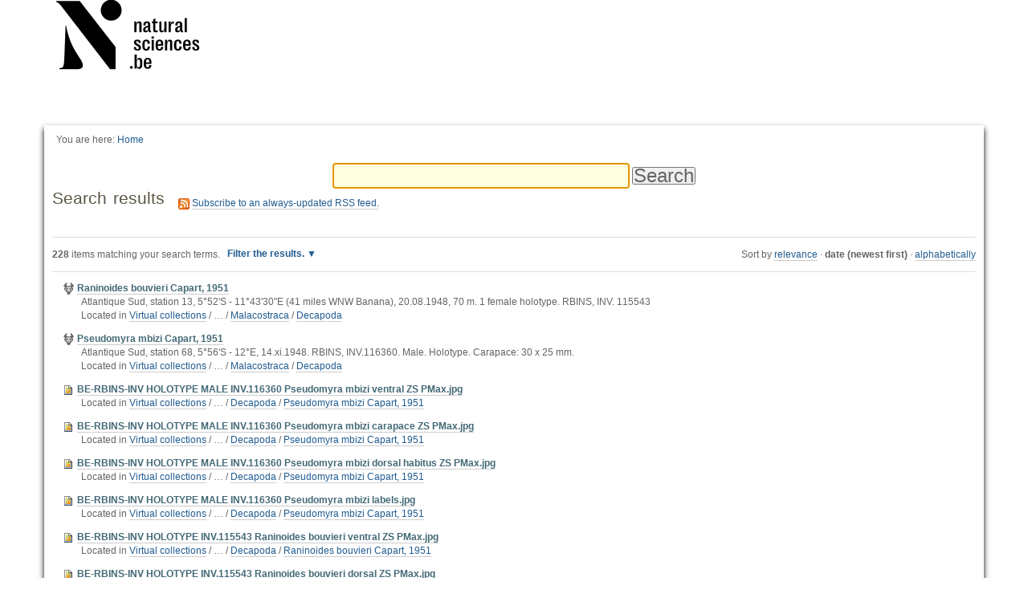

--- FILE ---
content_type: text/html;charset=utf-8
request_url: https://virtualcollections.naturalsciences.be/@@search?sort_order=reverse&b_start:int=0&sort_on=Date&Subject:list=Decapoda&advanced_search=True
body_size: 6728
content:
<!DOCTYPE html>
<html xmlns="http://www.w3.org/1999/xhtml" lang="en" xml:lang="en">
  <head data-i18ncatalogurl="https://virtualcollections.naturalsciences.be/plonejsi18n">
    <meta http-equiv="Content-Type" content="text/html; charset=utf-8" />

    <meta name="generator" content="Plone - http://plone.org" />

    
      <base href="https://virtualcollections.naturalsciences.be/" /><!--[if lt IE 7]></base><![endif]-->
    

    
        <meta content="Virtual collections of the Royal Belgian Institute or Natural Sciences" name="DC.description" /><meta content="Virtual collections of the Royal Belgian Institute or Natural Sciences" name="description" /><meta content="text/html" name="DC.format" /><meta content="Plone Site" name="DC.type" /><meta content="2014-12-12T20:07:21+01:00" name="DC.date.modified" /><meta content="2014-12-12T20:07:21+01:00" name="DC.date.created" /><meta content="fr" name="DC.language" />

  
    <style type="text/css" media="all">@import url(https://virtualcollections.naturalsciences.be/portal_css/virtualcollections/resourcejquery-cachekey-e9be62113033bb7deeb1bbfa2d7a5801.css);</style>
    <link rel="stylesheet" type="text/css" media="screen" href="https://virtualcollections.naturalsciences.be/portal_css/virtualcollections/reset-cachekey-3e583b680c3de3a2add47df3ddef9023.css" />
    <link rel="stylesheet" type="text/css" media="screen" href="https://virtualcollections.naturalsciences.be/portal_css/virtualcollections/base-cachekey-b595178f76e8b07a8a27fdcdc14b681f.css" />
    <link rel="stylesheet" type="text/css" href="https://virtualcollections.naturalsciences.be/portal_css/virtualcollections/authoring-cachekey-68c8b89a29446f32aecbd6fe7e8491e4.css" />
        <!--[if lt IE 8]>    
    
    <link rel="stylesheet" type="text/css" media="screen" href="https://virtualcollections.naturalsciences.be/portal_css/virtualcollections/IEFixes-cachekey-ab8a4892dba79565896ddda5ba9991ef.css" />
        <![endif]-->
    
    <link rel="stylesheet" type="text/css" media="screen" href="https://virtualcollections.naturalsciences.be/portal_css/virtualcollections/faceted_view-cachekey-365d699ba93863a3e895ba2bf97f8978.css" />
    <link rel="stylesheet" type="text/css" media="screen" href="https://virtualcollections.naturalsciences.be/portal_css/virtualcollections/themevirtualcollectionscssjquery.dataTables.min-cachekey-fb60816904ebacb6db314e62da09050d.css" />
    <link rel="stylesheet" type="text/css" media="screen" href="https://virtualcollections.naturalsciences.be/portal_css/virtualcollections/themevirtualcollectionscsstheme-cachekey-8308aad6bc8af5b54cd6b3e4c753043c.css" />
    <link rel="stylesheet" type="text/css" href="https://virtualcollections.naturalsciences.be/portal_css/virtualcollections/resourceplone.formwidget.recurrencejquery.recurrenceinput-cachekey-72f08a1c8b345db6fae3636b6e60809a.css" />
    <style type="text/css" media="all">@import url(https://virtualcollections.naturalsciences.be/portal_css/virtualcollections/plomino-cachekey-19004554e4a8b09c13ecf2b8c9b5bcb5.css);</style>
    <link rel="stylesheet" type="text/css" media="screen" href="https://virtualcollections.naturalsciences.be/portal_css/virtualcollections/resourceplone.app.widgets-cachekey-e552b85eb033e03e6e91d400ed769a8e.css" />
    <link rel="stylesheet" type="text/css" href="https://virtualcollections.naturalsciences.be/portal_css/virtualcollections/resourcecollective.tablepage.resourcestablepage_edit-cachekey-e9a84a40d4d96be77624bba8daff1a8d.css" />

  
  
    <script type="text/javascript" src="https://virtualcollections.naturalsciences.be/portal_javascripts/virtualcollections/resourceplone.app.widgets-requirejs-unset-cachekey-5ec6c1c5e507ab53cff15341a99627eb.js"></script>
    <script type="text/javascript" src="https://virtualcollections.naturalsciences.be/portal_javascripts/virtualcollections/resourceplomino.javascriptplomino.debug-cachekey-f7c43cb3ac697ad574c19df6dacfae58.js"></script>
    <script type="text/javascript" src="https://virtualcollections.naturalsciences.be/portal_javascripts/virtualcollections/resourcejquery.cookie-cachekey-5562295d4bdf5969b37403ea1dd4f849.js"></script>
    <script type="text/javascript" src="https://virtualcollections.naturalsciences.be/portal_javascripts/virtualcollections/ckeditor_vars-cachekey-1c1021cd3853728861dcb16fdc0c4056.js"></script>
    <script type="text/javascript" src="https://virtualcollections.naturalsciences.be/portal_javascripts/virtualcollections/resourceanalytics_config-cachekey-4d19a09d7de4392e7a473b277f9f102d.js"></script>
    <script type="text/javascript" src="https://virtualcollections.naturalsciences.be/portal_javascripts/virtualcollections/resourceplone.formwidget.masterselectmasterselect-cachekey-3a114c6c7745ed613a531a748d7b82eb.js"></script>


<title>RBINS Virtual Collections</title>

        
    



    <link rel="canonical" href="https://virtualcollections.naturalsciences.be" />

    <link rel="shortcut icon" type="image/x-icon" href="https://virtualcollections.naturalsciences.be/favicon.ico" />
    <link rel="apple-touch-icon" href="https://virtualcollections.naturalsciences.be/touch_icon.png" />


<script type="text/javascript">
        jQuery(function($){
            if (typeof($.datepicker) != "undefined"){
              $.datepicker.setDefaults(
                jQuery.extend($.datepicker.regional[''],
                {dateFormat: 'mm/dd/yy'}));
            }
        });
        </script>



    <link rel="alternate" href="https://virtualcollections.naturalsciences.be/RSS" title="RBINS Virtual Collections - RSS 1.0" type="application/rss+xml" />

    <link rel="alternate" href="https://virtualcollections.naturalsciences.be/rss.xml" title="RBINS Virtual Collections - RSS 2.0" type="application/rss+xml" />

    <link rel="alternate" href="https://virtualcollections.naturalsciences.be/atom.xml" title="RBINS Virtual Collections - Atom" type="application/rss+xml" />


    <link rel="search" href="https://virtualcollections.naturalsciences.be/@@search" title="Search this site" />



        
        

    
    <link rel="home" title="Home" href="https://virtualcollections.naturalsciences.be" />

  

        
        

        
        

        
        
    

  </head>
  <body class="plonesite template-search portaltype-plone-site site-Plone icons-on userrole-anonymous" data-i18ncatalogurl="https://virtualcollections.naturalsciences.be/plonejsi18n" dir="ltr"><div class="container" id="header-wrapper">
      <div class="row">
        <div class="col-md-2" id="portal-logo-wrapper"><a id="portal-logo" title="RBINS Virtual Collections" accesskey="1" href="https://virtualcollections.naturalsciences.be">
   <img alt="" src="marslogo.png" /></a></div>
        <div class="col-md-10">
          <div class="row">
            <div class="col-md-2 col-md-offset-10" id="portal-personaltools-wrapper">

<p class="hiddenStructure">Personal tools</p>





</div>
            <div class="col-md-2 col-md-offset-10" id="language-links-wrapper"></div>
            <div class="col-md-2 col-md-offset-10" id="portal-searchbox-wrapper"><div id="portal-searchbox">

    <form id="searchGadget_form" action="https://virtualcollections.naturalsciences.be/@@search">

        <div class="LSBox">
        <label class="hiddenStructure" for="searchGadget">Search Site</label>

        <input name="SearchableText" type="text" size="18" title="Search Site" placeholder="Search Site" accesskey="4" class="searchField" id="searchGadget" />

        <input class="searchButton" type="submit" value="Search" />

        <div class="searchSection">
            <input id="searchbox_currentfolder_only" class="noborder" type="checkbox" name="path" value="/Plone" />
            <label for="searchbox_currentfolder_only" style="cursor: pointer">
                only in current section
            </label>
        </div>

        <div class="LSResult" id="LSResult"><div class="LSShadow" id="LSShadow"></div></div>
        </div>
    </form>

    <div id="portal-advanced-search" class="hiddenStructure">
        <a href="https://virtualcollections.naturalsciences.be/@@search" accesskey="5">
            Advanced Search…
        </a>
    </div>

</div></div>
          </div>
        </div>
      </div>
    </div><div class="container" id="nav-wrapper">
      <div class="row">
        <div id="portal-globalnav-wrapper" class="col-md-12"></div>
      </div>
    </div><div class="container" id="content-wrapper">
      <div class="row">
        
        <div class="col-md-12" id="portal-column-content">

              <div id="viewlet-above-content"><div id="portal-breadcrumbs">

    <span id="breadcrumbs-you-are-here">You
are here:</span>
    <span id="breadcrumbs-home">
        <a href="https://virtualcollections.naturalsciences.be">Home</a>
        
    </span>

</div>
</div>

              
                <div class="">

                    

                    <span id="contentTopLeft"></span>
                    <span id="contentTopRight"></span>

                    

    <dl class="portalMessage info" id="kssPortalMessage" style="display:none">
        <dt>Info</dt>
        <dd></dd>
    </dl>
    
    
    <div id="plominoMessages"></div>
    <div id="plominoTracebackPopup" style="display: none;">
        <strong></strong>
        <pre></pre>
    </div>
    <script type="text/javascript">
        function showTraceback(el, formula_path) {
            msg = $(el).children().filter(":first").html();
            popup = $("#plominoTracebackPopup").clone();
            $(popup).children("strong").html(msg);
            $.get(formula_path, function(data) {
                offset = 6;
                code = "";
                $.each(data.split('\n'), function(index, value) {
                    line = index + offset
                    code = code + line + ": " + value + '\n';
                });
            	$(popup).children("pre").html($("<div/>").text(code).html());
            });
        	popup.dialog({show: "blind", height: 430, width: 530});
        }
        $(document).ready(function () {
			$("#plominoMessages").load("./statusmessage_load?" + new Date().getTime() + " #plonePortalMessages");
		});
    </script>



                    
                    <div id="content">
                      
                      <div id="content-core">

    <form name="searchform" action="@@search" class="searchPage enableAutoFocus" id="searchform"> 

        <input type="hidden" name="advanced_search" value="False" />
        <input type="hidden" name="sort_on" value="" />

        <fieldset id="search-field" class="noborder">
            <input class="searchPage" name="SearchableText" type="text" size="25" title="Search Site" value="" />
            <input class="searchPage searchButton allowMultiSubmit" type="submit" value="Search" />
        </fieldset>

        <div class="row">

            <div class="cell width-full position-0">
                <h1 class="documentFirstHeading">
                    Search results
                </h1>
                

                <p id="rss-subscription">
                      <img src="https://virtualcollections.naturalsciences.be/rss.png" alt="RSS" />
                    <a href="https://virtualcollections.naturalsciences.be/search_rss?sort_order=reverse&amp;b_start:int=0&amp;sort_on=Date&amp;Subject:list=Decapoda&amp;advanced_search=True" class="link-feed">
                        <span>
                          Subscribe to an always-updated RSS feed.
                        </span>
                    </a>
                </p>
            </div>
            <div class="visualClear"><!-- --></div>
            <div id="search-results-wrapper" class="cell width-full position-0">

                <div id="search-results-bar">
                    <span>
                        <strong id="search-results-number">228</strong>
                        items matching your search terms.
                    </span>

                    <dl class="actionMenu activated">

                      <dt class="actionMenuHeader">
                          <a href="https://virtualcollections.naturalsciences.be/@@search?sort_order=reverse&amp;b_start:int=0&amp;sort_on=Date&amp;Subject:list=Decapoda&amp;" id="search-filter-toggle">
                              Filter the results.
                          </a>
                      </dt>
                      <dd class="actionMenuContent">
                          <div id="search-filter">

                              <fieldset class="noborder">

                                  <legend>Item type</legend>

                                  <div class="field">

                                      <div class="formHelp"></div>

                                      <span class="optionsToggle">
                                          <input type="checkbox" onchange="javascript:toggleSelect(this, 'portal_type:list', false)" name="pt_toggle" value="#" id="pt_toggle" class="noborder" />

                                          <label for="pt_toggle">Select All/None
                                          </label>
                                      </span>
                                      <br />
                                      <div style="float: left; margin-right: 2em;">
                                          
                                              <input type="checkbox" name="portal_type:list" value="Collection" class="noborder" id="portal_type_1_1" />
                                              <label for="portal_type_1_1">Collection</label>
                                              <br />
                                          
                                          
                                              <input type="checkbox" name="portal_type:list" value="Document" class="noborder" id="portal_type_1_2" />
                                              <label for="portal_type_1_2">Page</label>
                                              <br />
                                          
                                          
                                              <input type="checkbox" name="portal_type:list" value="File" class="noborder" id="portal_type_1_3" />
                                              <label for="portal_type_1_3">File</label>
                                              <br />
                                          
                                          
                                              <input type="checkbox" name="portal_type:list" value="Folder" class="noborder" id="portal_type_1_4" />
                                              <label for="portal_type_1_4">Folder</label>
                                              <br />
                                          
                                          
                                              <input type="checkbox" name="portal_type:list" value="Image" class="noborder" id="portal_type_1_5" />
                                              <label for="portal_type_1_5">Image</label>
                                              <br />
                                          
                                          
                                              <input type="checkbox" name="portal_type:list" value="Link" class="noborder" id="portal_type_1_6" />
                                              <label for="portal_type_1_6">Link</label>
                                              <br />
                                          
                                          
                                              <input type="checkbox" name="portal_type:list" value="News Item" class="noborder" id="portal_type_1_7" />
                                              <label for="portal_type_1_7">News Item</label>
                                              <br />
                                          
                                      </div>
                                      <div style="float: left; margin-right: 2em;">
                                          
                                              <input type="checkbox" name="portal_type:list" value="PlominoDatabase" class="noborder" id="portal_type_2_1" />
                                              <label for="portal_type_2_1">Plomino: Database</label>
                                              <br />
                                          
                                          
                                              <input type="checkbox" name="portal_type:list" value="PlominoForm" class="noborder" id="portal_type_2_2" />
                                              <label for="portal_type_2_2">Plomino: Form</label>
                                              <br />
                                          
                                          
                                              <input type="checkbox" name="portal_type:list" value="TablePage" class="noborder" id="portal_type_2_3" />
                                              <label for="portal_type_2_3">Page with Table</label>
                                              <br />
                                          
                                          
                                              <input type="checkbox" name="portal_type:list" value="Topic" class="noborder" id="portal_type_2_4" />
                                              <label for="portal_type_2_4">Collection (old-style)</label>
                                              <br />
                                          
                                          
                                              <input type="checkbox" name="portal_type:list" value="specimen" class="noborder" id="portal_type_2_5" />
                                              <label for="portal_type_2_5">Specimen</label>
                                              <br />
                                          
                                          
                                              <input type="checkbox" name="portal_type:list" value="taxidermy" class="noborder" id="portal_type_2_6" />
                                              <label for="portal_type_2_6">Taxidermy</label>
                                              <br />
                                          
                                      </div>
                                      <div class="visualClear"><!-- --></div>
                                  </div>
                              </fieldset>

                              <fieldset class="noborder">

                                  <legend>New items since</legend>

                                  <div class="field">

                                      <div class="formHelp"></div>

                                      
                                          <input type="radio" id="query-date-yesterday" name="created.query:record:list:date" value="2026/01/18" />
                                          <label for="query-date-yesterday">Yesterday</label>
                                          <br />
                                          <input type="radio" id="query-date-lastweek" name="created.query:record:list:date" value="2026/01/12" />
                                          <label for="query-date-lastweek">Last week</label>
                                          <br />
                                          <input type="radio" id="query-date-lastmonth" name="created.query:record:list:date" value="2025/12/19" />
                                          <label for="query-date-lastmonth">Last month</label>
                                          <br />
                                          <input type="radio" id="query-date-ever" name="created.query:record:list:date" checked="checked" value="1970-01-02" />
                                          <label for="query-date-ever">Ever</label>
                                      

                                      <input type="hidden" name="created.range:record" value="min" />
                                  </div>

                                  <div class="formControls">
                                      <input class="searchPage searchButton allowMultiSubmit" type="submit" value="Search" />
                                  </div>

                                  <div class="visualClear"><!-- --></div>
                              </fieldset>

                          </div>
                      </dd>

                    </dl>

                    <span id="searchResultsSort">
                      <span>Sort by</span>
                          <span id="sorting-options">
                              
                                  
                                      
                                      <a data-sort="relevance" href="https://virtualcollections.naturalsciences.be/@@search?advanced_search=True&amp;sort_on=relevance&amp;b_start:int=0&amp;Subject:list=Decapoda">relevance</a>
                                      
                                      <span>·</span>
                                      
                                  
                                  
                                      
                                      
                                      <strong>date (newest first)</strong>
                                      <span>·</span>
                                      
                                  
                                  
                                      
                                      <a data-sort="sortable_title" href="https://virtualcollections.naturalsciences.be/@@search?advanced_search=True&amp;sort_on=sortable_title&amp;b_start:int=0&amp;Subject:list=Decapoda">alphabetically</a>
                                      
                                      
                                      
                                  
                              
                          </span>
                    </span>
                </div>

                <div class="visualClear"><!-- --></div>

                
                    <div id="search-results" data-default-sort="Date">

                        

                        
                          <dl class="searchResults">
                              
                                    <dt class="contenttype-specimen">
                                      <img width="16" height="16" src="https://virtualcollections.naturalsciences.be/icons/faunaremain_icon.png" alt="Specimen" />
                                      <a href="https://virtualcollections.naturalsciences.be/virtual-collections/recent-invertebrates/crustacea/malacostraca/decapoda/raninoides-bouvieri-capart-1951" class="state-published">Raninoides bouvieri Capart, 1951</a>
                                    </dt>
                                    <dd>
                                      
                                      <div>Atlantique Sud, station 13, 5°52'S - 11°43'30"E (41 miles WNW Banana), 20.08.1948, 70 m. 1 female holotype. RBINS, INV. 115543</div>

                                      <cite class="documentLocation link-location">
                                          <span>
                                              Located in
                                          </span>
                                          <span dir="ltr">
                                              
                                                  <a href="https://virtualcollections.naturalsciences.be/virtual-collections">Virtual collections</a>
                                                  <span class="breadcrumbSeparator">
                                                      /
                                                      
                                                  </span>
                                               
                                          </span>
                                          <span dir="ltr">
                                              
                                                  …
                                                  <span class="breadcrumbSeparator">
                                                      /
                                                      
                                                  </span>
                                               
                                          </span>
                                          <span dir="ltr">
                                              
                                                  <a href="https://virtualcollections.naturalsciences.be/virtual-collections/recent-invertebrates/crustacea/malacostraca">Malacostraca</a>
                                                  <span class="breadcrumbSeparator">
                                                      /
                                                      
                                                  </span>
                                               
                                          </span>
                                          <span dir="ltr">
                                              
                                                  <a href="https://virtualcollections.naturalsciences.be/virtual-collections/recent-invertebrates/crustacea/malacostraca/decapoda">Decapoda</a>
                                                  
                                               
                                          </span>

                                      </cite>

                                    </dd>
                              
                              
                                    <dt class="contenttype-specimen">
                                      <img width="16" height="16" src="https://virtualcollections.naturalsciences.be/icons/faunaremain_icon.png" alt="Specimen" />
                                      <a href="https://virtualcollections.naturalsciences.be/virtual-collections/recent-invertebrates/crustacea/malacostraca/decapoda/pseudomyra-mbizi-capart-1951" class="state-published">Pseudomyra mbizi Capart, 1951</a>
                                    </dt>
                                    <dd>
                                      
                                      <div>Atlantique Sud, station 68, 5°56'S - 12°E, 14.xi.1948. RBINS, INV.116360. Male. Holotype. Carapace: 30 x 25 mm.</div>

                                      <cite class="documentLocation link-location">
                                          <span>
                                              Located in
                                          </span>
                                          <span dir="ltr">
                                              
                                                  <a href="https://virtualcollections.naturalsciences.be/virtual-collections">Virtual collections</a>
                                                  <span class="breadcrumbSeparator">
                                                      /
                                                      
                                                  </span>
                                               
                                          </span>
                                          <span dir="ltr">
                                              
                                                  …
                                                  <span class="breadcrumbSeparator">
                                                      /
                                                      
                                                  </span>
                                               
                                          </span>
                                          <span dir="ltr">
                                              
                                                  <a href="https://virtualcollections.naturalsciences.be/virtual-collections/recent-invertebrates/crustacea/malacostraca">Malacostraca</a>
                                                  <span class="breadcrumbSeparator">
                                                      /
                                                      
                                                  </span>
                                               
                                          </span>
                                          <span dir="ltr">
                                              
                                                  <a href="https://virtualcollections.naturalsciences.be/virtual-collections/recent-invertebrates/crustacea/malacostraca/decapoda">Decapoda</a>
                                                  
                                               
                                          </span>

                                      </cite>

                                    </dd>
                              
                              
                                    <dt class="contenttype-image">
                                      <img width="16" height="16" src="https://virtualcollections.naturalsciences.be/image.png" alt="Image JPEG image" />
                                      <a href="https://virtualcollections.naturalsciences.be/virtual-collections/recent-invertebrates/crustacea/malacostraca/decapoda/pseudomyra-mbizi-capart-1951/be-rbins-inv-holotype-male-inv-116360-pseudomyra-mbizi-ventral-zs-pmax.jpg/view" class="state-published">BE-RBINS-INV HOLOTYPE MALE INV.116360 Pseudomyra mbizi ventral ZS PMax.jpg</a>
                                    </dt>
                                    <dd>
                                      
                                      <div></div>

                                      <cite class="documentLocation link-location">
                                          <span>
                                              Located in
                                          </span>
                                          <span dir="ltr">
                                              
                                                  <a href="https://virtualcollections.naturalsciences.be/virtual-collections">Virtual collections</a>
                                                  <span class="breadcrumbSeparator">
                                                      /
                                                      
                                                  </span>
                                               
                                          </span>
                                          <span dir="ltr">
                                              
                                                  …
                                                  <span class="breadcrumbSeparator">
                                                      /
                                                      
                                                  </span>
                                               
                                          </span>
                                          <span dir="ltr">
                                              
                                                  <a href="https://virtualcollections.naturalsciences.be/virtual-collections/recent-invertebrates/crustacea/malacostraca/decapoda">Decapoda</a>
                                                  <span class="breadcrumbSeparator">
                                                      /
                                                      
                                                  </span>
                                               
                                          </span>
                                          <span dir="ltr">
                                              
                                                  <a href="https://virtualcollections.naturalsciences.be/virtual-collections/recent-invertebrates/crustacea/malacostraca/decapoda/pseudomyra-mbizi-capart-1951">Pseudomyra mbizi Capart, 1951</a>
                                                  
                                               
                                          </span>

                                      </cite>

                                    </dd>
                              
                              
                                    <dt class="contenttype-image">
                                      <img width="16" height="16" src="https://virtualcollections.naturalsciences.be/image.png" alt="Image JPEG image" />
                                      <a href="https://virtualcollections.naturalsciences.be/virtual-collections/recent-invertebrates/crustacea/malacostraca/decapoda/pseudomyra-mbizi-capart-1951/be-rbins-inv-holotype-male-inv-116360-pseudomyra-mbizi-carapace-zs-pmax.jpg/view" class="state-published">BE-RBINS-INV HOLOTYPE MALE INV.116360 Pseudomyra mbizi carapace ZS PMax.jpg</a>
                                    </dt>
                                    <dd>
                                      
                                      <div></div>

                                      <cite class="documentLocation link-location">
                                          <span>
                                              Located in
                                          </span>
                                          <span dir="ltr">
                                              
                                                  <a href="https://virtualcollections.naturalsciences.be/virtual-collections">Virtual collections</a>
                                                  <span class="breadcrumbSeparator">
                                                      /
                                                      
                                                  </span>
                                               
                                          </span>
                                          <span dir="ltr">
                                              
                                                  …
                                                  <span class="breadcrumbSeparator">
                                                      /
                                                      
                                                  </span>
                                               
                                          </span>
                                          <span dir="ltr">
                                              
                                                  <a href="https://virtualcollections.naturalsciences.be/virtual-collections/recent-invertebrates/crustacea/malacostraca/decapoda">Decapoda</a>
                                                  <span class="breadcrumbSeparator">
                                                      /
                                                      
                                                  </span>
                                               
                                          </span>
                                          <span dir="ltr">
                                              
                                                  <a href="https://virtualcollections.naturalsciences.be/virtual-collections/recent-invertebrates/crustacea/malacostraca/decapoda/pseudomyra-mbizi-capart-1951">Pseudomyra mbizi Capart, 1951</a>
                                                  
                                               
                                          </span>

                                      </cite>

                                    </dd>
                              
                              
                                    <dt class="contenttype-image">
                                      <img width="16" height="16" src="https://virtualcollections.naturalsciences.be/image.png" alt="Image JPEG image" />
                                      <a href="https://virtualcollections.naturalsciences.be/virtual-collections/recent-invertebrates/crustacea/malacostraca/decapoda/pseudomyra-mbizi-capart-1951/be-rbins-inv-holotype-male-inv-116360-pseudomyra-mbizi-dorsal-habitus-zs-pmax.jpg/view" class="state-published">BE-RBINS-INV HOLOTYPE MALE INV.116360 Pseudomyra mbizi dorsal habitus ZS PMax.jpg</a>
                                    </dt>
                                    <dd>
                                      
                                      <div></div>

                                      <cite class="documentLocation link-location">
                                          <span>
                                              Located in
                                          </span>
                                          <span dir="ltr">
                                              
                                                  <a href="https://virtualcollections.naturalsciences.be/virtual-collections">Virtual collections</a>
                                                  <span class="breadcrumbSeparator">
                                                      /
                                                      
                                                  </span>
                                               
                                          </span>
                                          <span dir="ltr">
                                              
                                                  …
                                                  <span class="breadcrumbSeparator">
                                                      /
                                                      
                                                  </span>
                                               
                                          </span>
                                          <span dir="ltr">
                                              
                                                  <a href="https://virtualcollections.naturalsciences.be/virtual-collections/recent-invertebrates/crustacea/malacostraca/decapoda">Decapoda</a>
                                                  <span class="breadcrumbSeparator">
                                                      /
                                                      
                                                  </span>
                                               
                                          </span>
                                          <span dir="ltr">
                                              
                                                  <a href="https://virtualcollections.naturalsciences.be/virtual-collections/recent-invertebrates/crustacea/malacostraca/decapoda/pseudomyra-mbizi-capart-1951">Pseudomyra mbizi Capart, 1951</a>
                                                  
                                               
                                          </span>

                                      </cite>

                                    </dd>
                              
                              
                                    <dt class="contenttype-image">
                                      <img width="16" height="16" src="https://virtualcollections.naturalsciences.be/image.png" alt="Image JPEG image" />
                                      <a href="https://virtualcollections.naturalsciences.be/virtual-collections/recent-invertebrates/crustacea/malacostraca/decapoda/pseudomyra-mbizi-capart-1951/be-rbins-inv-holotype-male-inv-116360-pseudomyra-mbizi-labels.jpg/view" class="state-published">BE-RBINS-INV HOLOTYPE MALE INV.116360 Pseudomyra mbizi labels.jpg</a>
                                    </dt>
                                    <dd>
                                      
                                      <div></div>

                                      <cite class="documentLocation link-location">
                                          <span>
                                              Located in
                                          </span>
                                          <span dir="ltr">
                                              
                                                  <a href="https://virtualcollections.naturalsciences.be/virtual-collections">Virtual collections</a>
                                                  <span class="breadcrumbSeparator">
                                                      /
                                                      
                                                  </span>
                                               
                                          </span>
                                          <span dir="ltr">
                                              
                                                  …
                                                  <span class="breadcrumbSeparator">
                                                      /
                                                      
                                                  </span>
                                               
                                          </span>
                                          <span dir="ltr">
                                              
                                                  <a href="https://virtualcollections.naturalsciences.be/virtual-collections/recent-invertebrates/crustacea/malacostraca/decapoda">Decapoda</a>
                                                  <span class="breadcrumbSeparator">
                                                      /
                                                      
                                                  </span>
                                               
                                          </span>
                                          <span dir="ltr">
                                              
                                                  <a href="https://virtualcollections.naturalsciences.be/virtual-collections/recent-invertebrates/crustacea/malacostraca/decapoda/pseudomyra-mbizi-capart-1951">Pseudomyra mbizi Capart, 1951</a>
                                                  
                                               
                                          </span>

                                      </cite>

                                    </dd>
                              
                              
                                    <dt class="contenttype-image">
                                      <img width="16" height="16" src="https://virtualcollections.naturalsciences.be/image.png" alt="Image JPEG image" />
                                      <a href="https://virtualcollections.naturalsciences.be/virtual-collections/recent-invertebrates/crustacea/malacostraca/decapoda/raninoides-bouvieri-capart-1951/be-rbins-inv-holotype-inv-115543-raninoides-bouvieri-ventral-zs-pmax.jpg/view" class="state-published">BE-RBINS-INV HOLOTYPE INV.115543 Raninoides bouvieri ventral ZS PMax.jpg</a>
                                    </dt>
                                    <dd>
                                      
                                      <div></div>

                                      <cite class="documentLocation link-location">
                                          <span>
                                              Located in
                                          </span>
                                          <span dir="ltr">
                                              
                                                  <a href="https://virtualcollections.naturalsciences.be/virtual-collections">Virtual collections</a>
                                                  <span class="breadcrumbSeparator">
                                                      /
                                                      
                                                  </span>
                                               
                                          </span>
                                          <span dir="ltr">
                                              
                                                  …
                                                  <span class="breadcrumbSeparator">
                                                      /
                                                      
                                                  </span>
                                               
                                          </span>
                                          <span dir="ltr">
                                              
                                                  <a href="https://virtualcollections.naturalsciences.be/virtual-collections/recent-invertebrates/crustacea/malacostraca/decapoda">Decapoda</a>
                                                  <span class="breadcrumbSeparator">
                                                      /
                                                      
                                                  </span>
                                               
                                          </span>
                                          <span dir="ltr">
                                              
                                                  <a href="https://virtualcollections.naturalsciences.be/virtual-collections/recent-invertebrates/crustacea/malacostraca/decapoda/raninoides-bouvieri-capart-1951">Raninoides bouvieri Capart, 1951</a>
                                                  
                                               
                                          </span>

                                      </cite>

                                    </dd>
                              
                              
                                    <dt class="contenttype-image">
                                      <img width="16" height="16" src="https://virtualcollections.naturalsciences.be/image.png" alt="Image JPEG image" />
                                      <a href="https://virtualcollections.naturalsciences.be/virtual-collections/recent-invertebrates/crustacea/malacostraca/decapoda/raninoides-bouvieri-capart-1951/be-rbins-inv-holotype-inv-115543-raninoides-bouvieri-dorsal-zs-pmax.jpg/view" class="state-published">BE-RBINS-INV HOLOTYPE INV.115543 Raninoides bouvieri dorsal ZS PMax.jpg</a>
                                    </dt>
                                    <dd>
                                      
                                      <div></div>

                                      <cite class="documentLocation link-location">
                                          <span>
                                              Located in
                                          </span>
                                          <span dir="ltr">
                                              
                                                  <a href="https://virtualcollections.naturalsciences.be/virtual-collections">Virtual collections</a>
                                                  <span class="breadcrumbSeparator">
                                                      /
                                                      
                                                  </span>
                                               
                                          </span>
                                          <span dir="ltr">
                                              
                                                  …
                                                  <span class="breadcrumbSeparator">
                                                      /
                                                      
                                                  </span>
                                               
                                          </span>
                                          <span dir="ltr">
                                              
                                                  <a href="https://virtualcollections.naturalsciences.be/virtual-collections/recent-invertebrates/crustacea/malacostraca/decapoda">Decapoda</a>
                                                  <span class="breadcrumbSeparator">
                                                      /
                                                      
                                                  </span>
                                               
                                          </span>
                                          <span dir="ltr">
                                              
                                                  <a href="https://virtualcollections.naturalsciences.be/virtual-collections/recent-invertebrates/crustacea/malacostraca/decapoda/raninoides-bouvieri-capart-1951">Raninoides bouvieri Capart, 1951</a>
                                                  
                                               
                                          </span>

                                      </cite>

                                    </dd>
                              
                              
                                    <dt class="contenttype-image">
                                      <img width="16" height="16" src="https://virtualcollections.naturalsciences.be/image.png" alt="Image JPEG image" />
                                      <a href="https://virtualcollections.naturalsciences.be/virtual-collections/recent-invertebrates/crustacea/malacostraca/decapoda/be-rbins-inv-inv-150144-2-thia-scutellata-fabricius-1793/be-rbins-inv-no-type-male-inv-150144-2-thia-scutellata-dorsal.jpg/view" class="state-published">BE-RBINS-INV NO TYPE MALE INV.150144/2 Thia scutellata DORSAL.jpg</a>
                                    </dt>
                                    <dd>
                                      
                                      <div></div>

                                      <cite class="documentLocation link-location">
                                          <span>
                                              Located in
                                          </span>
                                          <span dir="ltr">
                                              
                                                  <a href="https://virtualcollections.naturalsciences.be/virtual-collections">Virtual collections</a>
                                                  <span class="breadcrumbSeparator">
                                                      /
                                                      
                                                  </span>
                                               
                                          </span>
                                          <span dir="ltr">
                                              
                                                  …
                                                  <span class="breadcrumbSeparator">
                                                      /
                                                      
                                                  </span>
                                               
                                          </span>
                                          <span dir="ltr">
                                              
                                                  <a href="https://virtualcollections.naturalsciences.be/virtual-collections/recent-invertebrates/crustacea/malacostraca/decapoda">Decapoda</a>
                                                  <span class="breadcrumbSeparator">
                                                      /
                                                      
                                                  </span>
                                               
                                          </span>
                                          <span dir="ltr">
                                              
                                                  <a href="https://virtualcollections.naturalsciences.be/virtual-collections/recent-invertebrates/crustacea/malacostraca/decapoda/be-rbins-inv-inv-150144-2-thia-scutellata-fabricius-1793">Thia scutellata (Fabricius, 1793)</a>
                                                  
                                               
                                          </span>

                                      </cite>

                                    </dd>
                              
                              
                                    <dt class="contenttype-specimen">
                                      <img width="16" height="16" src="https://virtualcollections.naturalsciences.be/icons/faunaremain_icon.png" alt="Specimen" />
                                      <a href="https://virtualcollections.naturalsciences.be/virtual-collections/recent-invertebrates/crustacea/malacostraca/decapoda/be-rbins-inv-inv-150121-1-goniopsis-pelii-herklots-1851" class="state-published">Goniopsis pelii (Herklots, 1851)</a>
                                    </dt>
                                    <dd>
                                      
                                      <div>Female - Benin, Village Nazounm [presumably Nazoumé, 6°22' N, 1°58' E], banks of Aho Channel, 29 Sep. 2017, coll. C.E. Dessaouassi (RBINS, INV. 150121/1).</div>

                                      <cite class="documentLocation link-location">
                                          <span>
                                              Located in
                                          </span>
                                          <span dir="ltr">
                                              
                                                  <a href="https://virtualcollections.naturalsciences.be/virtual-collections">Virtual collections</a>
                                                  <span class="breadcrumbSeparator">
                                                      /
                                                      
                                                  </span>
                                               
                                          </span>
                                          <span dir="ltr">
                                              
                                                  …
                                                  <span class="breadcrumbSeparator">
                                                      /
                                                      
                                                  </span>
                                               
                                          </span>
                                          <span dir="ltr">
                                              
                                                  <a href="https://virtualcollections.naturalsciences.be/virtual-collections/recent-invertebrates/crustacea/malacostraca">Malacostraca</a>
                                                  <span class="breadcrumbSeparator">
                                                      /
                                                      
                                                  </span>
                                               
                                          </span>
                                          <span dir="ltr">
                                              
                                                  <a href="https://virtualcollections.naturalsciences.be/virtual-collections/recent-invertebrates/crustacea/malacostraca/decapoda">Decapoda</a>
                                                  
                                               
                                          </span>

                                      </cite>

                                    </dd>
                              
                          </dl>
                          

    <!-- Navigation -->


  <div class="pagination listingBar">

    
    

    
    <a class="next" href="https://virtualcollections.naturalsciences.be/@@search?advanced_search=True&amp;sort_order=reverse&amp;b_start:int=10&amp;sort_on=Date&amp;Subject:list=Decapoda">
      
        Next
        10
        items
      
      »
    </a>

    
    

    
    

    

    
    <span class="current">1</span>

    
    <a href="https://virtualcollections.naturalsciences.be/@@search?advanced_search=True&amp;sort_order=reverse&amp;b_start:int=10&amp;sort_on=Date&amp;Subject:list=Decapoda">2</a>
    <a href="https://virtualcollections.naturalsciences.be/@@search?advanced_search=True&amp;sort_order=reverse&amp;b_start:int=20&amp;sort_on=Date&amp;Subject:list=Decapoda">3</a>
    <a href="https://virtualcollections.naturalsciences.be/@@search?advanced_search=True&amp;sort_order=reverse&amp;b_start:int=30&amp;sort_on=Date&amp;Subject:list=Decapoda">4</a>
    <a href="https://virtualcollections.naturalsciences.be/@@search?advanced_search=True&amp;sort_order=reverse&amp;b_start:int=40&amp;sort_on=Date&amp;Subject:list=Decapoda">5</a>
    <a href="https://virtualcollections.naturalsciences.be/@@search?advanced_search=True&amp;sort_order=reverse&amp;b_start:int=50&amp;sort_on=Date&amp;Subject:list=Decapoda">6</a>
    <a href="https://virtualcollections.naturalsciences.be/@@search?advanced_search=True&amp;sort_order=reverse&amp;b_start:int=60&amp;sort_on=Date&amp;Subject:list=Decapoda">7</a>

    
    <span class="disabled">
       ...
    </span>

    
    <a class="last" href="https://virtualcollections.naturalsciences.be/@@search?advanced_search=True&amp;sort_order=reverse&amp;b_start:int=220&amp;sort_on=Date&amp;Subject:list=Decapoda">23</a>

  </div>





                        
                    </div>
                

            </div>
        </div>

        <div class="visualClear"><!-- --></div>
    </form>

  </div>
                    </div>
                    

                    

                    <span id="contentBottomLeft"></span>
                    <span id="contentBottomRight"></span>

                </div>
              

              <div id="viewlet-below-content">
</div>

            </div>
      </div>
    </div><div class="container" id="portal-footer-wrapper">
      <div class="row">
        <div class="col-md-12" id="plone-portal-footer-wrapper"></div>
      </div>
      <div class="row">
        <div class="col-md-12" id="portal-colophon-wrapper"></div>
      </div>
      <div class="row">
        <div class="col-md-12" id="portal-siteactions-wrapper"><ul id="portal-siteactions">

    <li id="siteaction-sitemap"><a href="https://virtualcollections.naturalsciences.be/sitemap" accesskey="3" title="Site Map">Site Map</a></li>
    <li id="siteaction-accessibility"><a href="https://virtualcollections.naturalsciences.be/accessibility-info" accesskey="0" title="Accessibility">Accessibility</a></li>
    <li id="siteaction-contact"><a href="https://virtualcollections.naturalsciences.be/contact-info" accesskey="9" title="Contact">Contact</a></li>
    <li id="siteaction-plone-link"><a href="https://www.plone.org" accesskey="" target="_new" title="Plone">Plone</a></li>
</ul></div>
      </div>
    </div></body>
</html>

--- FILE ---
content_type: application/x-javascript;charset=utf-8
request_url: https://virtualcollections.naturalsciences.be/portal_javascripts/virtualcollections/resourceanalytics_config-cachekey-4d19a09d7de4392e7a473b277f9f102d.js
body_size: 324
content:

/* - ++resource++analytics_config.js - */
// https://virtualcollections.naturalsciences.be/portal_javascripts/++resource++analytics_config.js?original=1
(function($){getAnalyticsContainerWidth=function(container){var container_width;if($(container).parents('dl.collapsedBlockCollapsible').length>0){var dl_parent=$(container).parents('dl.collapsedBlockCollapsible').eq(0);dl_parent.removeClass('collapsedBlockCollapsible').addClass('expandedBlockCollapsible');container_width=$(container).innerWidth();dl_parent.removeClass('expandedBlockCollapsible').addClass('collapsedBlockCollapsible')} else{container_width=$(container).innerWidth()}
return container_width}}(jQuery));
